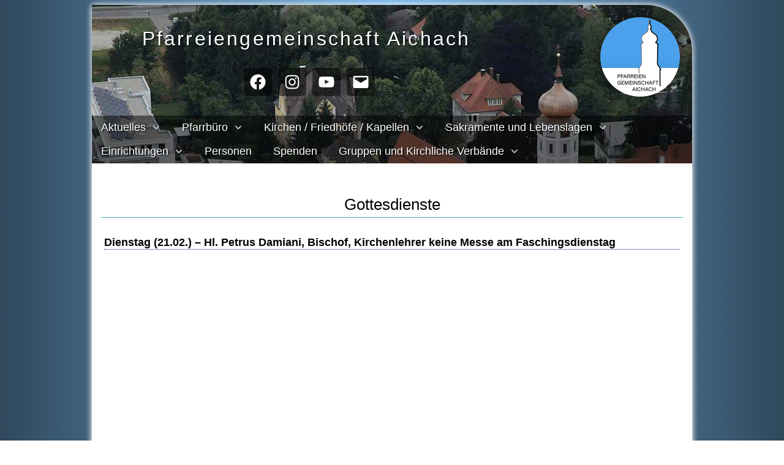

--- FILE ---
content_type: text/javascript
request_url: https://www.pg-aichach.de/wp-content/themes/pg-aichach-minimal/misc/mobile.js
body_size: 213
content:
document.getElementById("tonavi").addEventListener("click", function(e) {document.getElementById("header").classList.add("target"); e.preventDefault();});
document.getElementById("tocontent").addEventListener("click", function(e) {document.getElementById("header").classList.remove("target"); if(window.location.hash!="#header") e.preventDefault();});
var dd = document.querySelectorAll("li.menu-item-has-children"); for(var i=0; i<dd.length; i++) {dd[i].classList.add("closed"); dd[i].addEventListener("click", function(d) {return function(e) {if(d.classList.contains("closed") && (e.target == d || e.target.parentNode==d || e.target.parentNode.parentNode==d)) {d.classList.toggle("closed"); e.preventDefault(); }}}(dd[i])); }
